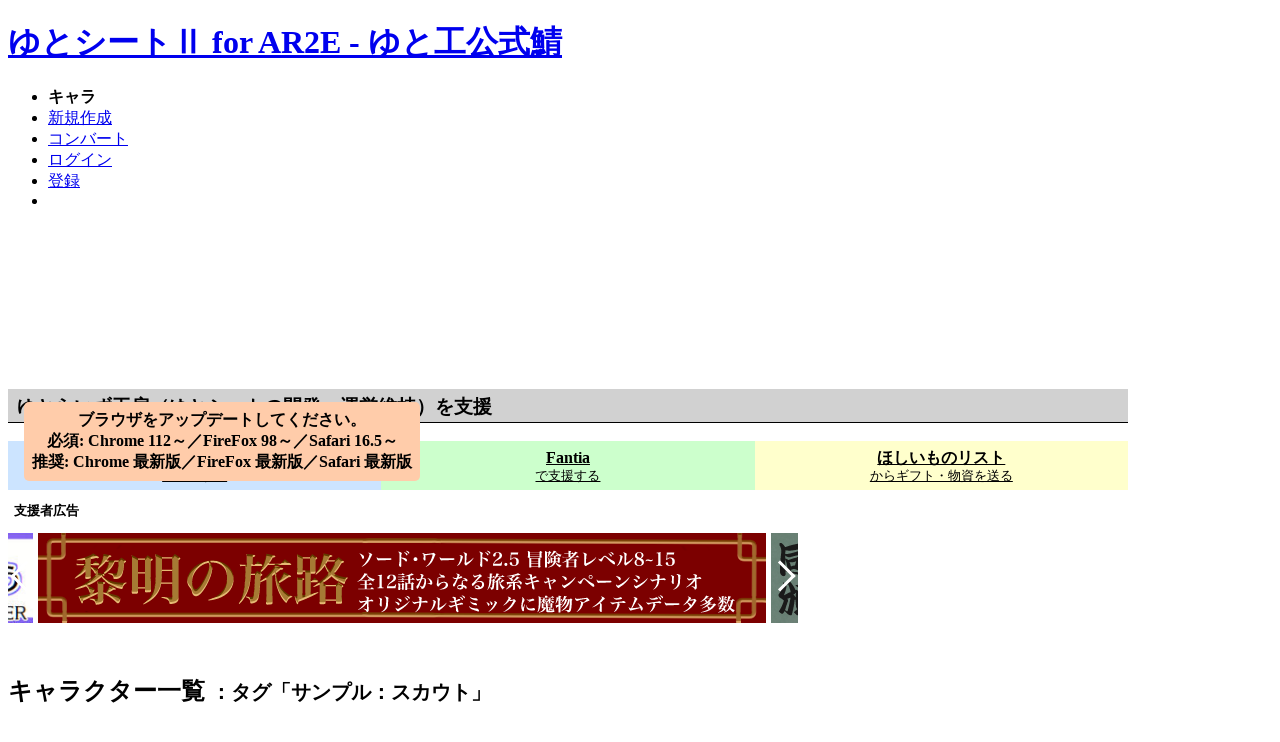

--- FILE ---
content_type: text/html
request_url: https://yutorize.2-d.jp/ytsheet/ar2e/?tag=%E3%82%B5%E3%83%B3%E3%83%97%E3%83%AB%EF%BC%9A%E3%82%B9%E3%82%AB%E3%82%A6%E3%83%88
body_size: 21439
content:
<!DOCTYPE html>
<html lang="ja">

<head>
  <meta charset="UTF-8">
  <title>ゆとシートⅡ for AR2E - ゆと工公式鯖</title>
  <meta name="viewport" content="width=device-width, initial-scale=1">
  <link rel="stylesheet" media="all" href="../_core/skin/_common/css/base.css?1.27.018">
  <link rel="stylesheet" media="all" href="../_core/skin/_common/css/form.css?1.27.018">
  <link rel="stylesheet" media="all" href="../_core/skin/_common/css/list.css?1.27.018">
  <link rel="stylesheet" media="all" href="../_core/skin/ar2e/css/list.css?1.27.018">
  <link rel="stylesheet" href="https://cdn.jsdelivr.net/npm/@fortawesome/fontawesome-free@5.15.4/css/all.min.css" integrity="sha256-mUZM63G8m73Mcidfrv5E+Y61y7a12O5mW4ezU3bxqW4=" crossorigin="anonymous">
  <meta property="og:title" content="ゆとシートⅡ for AR2E - ゆと工公式鯖">
  <meta property="og:type" content="article">
  <meta property="og:url" content="https://yutorize.2-d.jp/ytsheet/ar2e/?tag=%E3%82%B5%E3%83%B3%E3%83%97%E3%83%AB%EF%BC%9A%E3%82%B9%E3%82%AB%E3%82%A6%E3%83%88">
  <meta property="og:site_name" content="ゆとシートⅡ for AR2E - ゆと工公式鯖">
  <meta property="og:description" content="タグ「サンプル：スカウト」 ">
  <meta name="twitter:card" content="summary">
  <meta name="twitter:site" content="@yutorize">
  <link rel="stylesheet" media="all" href="../_core/skin-add/add.css?2024-06-15">
  <!-- Google tag (gtag.js) -->
  <script async src="https://www.googletagmanager.com/gtag/js?id=G-TH73QPX5RR"></script>
  <script>
    window.dataLayer = window.dataLayer || [];
    function gtag(){dataLayer.push(arguments);}
    gtag('js', new Date());

    gtag('config', 'G-TH73QPX5RR');
    gtag('config', 'UA-7830924-3');
  </script>
  <!-- Google Ads -->
  <script async src="https://pagead2.googlesyndication.com/pagead/js/adsbygoogle.js?client=ca-pub-7952112191707222"
    crossorigin="anonymous"></script>
  <link rel="stylesheet" href="https://cdn.jsdelivr.net/npm/swiper@11/swiper-bundle.min.css" />
  <script src="https://cdn.jsdelivr.net/npm/swiper@11/swiper-bundle.min.js"></script>
  <script src="../_core/skin-add/yakiniku.cgi"></script>
  <script>
    document.addEventListener('DOMContentLoaded', function() {
      let obj = document.createElement('aside');
      obj.classList.add('main-banner-top');
      obj.innerHTML = `
        <h3>ゆとらいず工房（ゆとシートの開発・運営維持）を支援</h3>
        <a style="background:#07f3;" href="https://yutorize.fanbox.cc/"><span><b>pixivFANBOX</b><br>で支援する</span></a>
        <a style="background:#0f03;" href="https://fantia.jp/yutorize" ><span><b>Fantia</b><br>で支援する</span></a>
        <a style="background:#ff03;" href="https://amzn.to/2Q21tVZ"    ><span><b>ほしいものリスト</b><br>からギフト・物資を送る</span></a>
      `;
      document.querySelector('main').prepend(obj);

      // 広告
      let yakiniku = document.createElement('aside');
      yakiniku.classList.add('main-yakiniku-area');
      yakiniku.innerHTML = `
        <h3>支援者広告</h3>
        <!-- Slider main container -->
        <div class="swiper">
          <!-- Additional required wrapper -->
          <div class="swiper-wrapper" id="yakiniku-banner-area">
          </div>
        
          <!-- If we need navigation buttons -->
          <div class="swiper-button-prev"></div>
          <div class="swiper-button-next"></div>
        </div>
          <!-- If we need pagination -->
          <div class="swiper-pagination"></div>
      `;
      document.querySelector('main :first-child').after(yakiniku);

      for(const data of yakinikuList){
        const slide = document.createElement('div');
        slide.classList.add('swiper-slide');
        if(data.delay){ slide.dataset.swiperAutoplay = data.delay; }
        slide.innerHTML = `<a href="${data.url}" alt="${data.name}" target="_blank"><img src="${data.img}"></a>`;
        document.getElementById('yakiniku-banner-area').append(slide);
      }
      const mySwiper = new Swiper('.swiper', {
        loop: false,
        followFinger: true,
        slidesPerView: 'auto',
        spaceBetween: 5,
        autoplay: {
          delay: 4000,
          pauseOnMouseEnter: true,
          disableOnInteraction: true,
          waitForTransition: false,
        },
        pagination: {
          el: '.swiper-pagination',
          clickable: true,
        },
        navigation: {
          nextEl: '.swiper-button-next',
          prevEl: '.swiper-button-prev',
        },
      });
      
      // let attention = document.createElement('aside');
      // attention.classList.add('main-attention');
      // attention.innerHTML = `
      //   メンテナンス予告：2025/07/14（月）深夜26:00頃 ～ 終了未定
      // `;
      // document.querySelector('main').prepend(attention);
    });
  </script>
  <style>
    @media screen and (width <= 735px){
      .wide-only {
        display:none !important;
      }
    }
    main aside.main-banner-top {
      display: grid;
      grid-template-columns: 1fr 1fr 1fr;
      grid-template-rows: max-content auto;
      margin-top: 2em;
    }
    main aside.main-banner-top h3 {
      grid-column: span 3;
      padding: .5em .5em .3em;
      line-height: 1;
      background-color: #7775;
      border-bottom-width: 1px;
      border-bottom-style: solid;
    }
    main aside.main-banner-top a {
      display: grid;
      place-items: center;
      text-align: center;
      padding: .5em;
      font-size: 0.8em;
      line-height: 1.3;
      color: inherit !important;
    }
    main aside.main-banner-top a:hover {
      background: #fff5 !important;
    }
    main aside.main-banner-top a b {
      font-size: 1.25em;
    }
    @media screen and (max-width:735px){
      main aside.main-banner-top {
        margin-top: 5em;
      }
      main aside.main-banner-top a {
        font-size: 1em;
      }
      main aside.main-banner-top a b {
        font-size: 1.4em;
      }
    }
    #update-history dt { grid-column: 1; }
    #update-history dd { grid-column: 2; }

    .main-yakiniku-area {
      width: min(calc(728px + 60px + 2px), 100%);
      max-width: none;
    }
    .main-yakiniku-area h3 {
      font-size: .8em;
      padding-left: .5em;
    }
    .main-yakiniku-area  .swiper {
      padding: 0 30px;
    }
    .main-yakiniku-area  .swiper-wrapper {
      aspect-ratio: 728 / 90;
    }
    .main-yakiniku-area  .swiper-wrapper .swiper-slide {
      width: min(728px, 100%);
      overflow: hidden;
      display: grid;
      place-items: center center;
    }
    .main-yakiniku-area  .swiper-wrapper .swiper-slide img {
      max-width: 100%;
    }
    .main-yakiniku-area .swiper-pagination {
      position: static;
      padding: 5px 0;
    }
    .main-yakiniku-area .swiper-pagination .swiper-pagination-bullet {
      background-color: var(--text-color);
      opacity: 0.3;
    }
    .main-yakiniku-area .swiper-pagination .swiper-pagination-bullet-active {
      opacity: 1;
    }
    .swiper-button-prev, .swiper-button-next {
      display: grid;
      place-content: center;
      width: 30px;
      height: 30px;
      top: 50px;
      cursor: pointer;
    }
    .swiper-button-prev {
      left: 0px;
    }
    .swiper-button-next {
      right: 0px;
    }
    .swiper-button-prev::before, .swiper-button-next::before {
      position: absolute;
      inset: 0;
      content: "";
      border-radius: 50%;
      background: #0005;
    }
    .swiper-button-prev::after, .swiper-button-next::after {
      width: 1.2rem;
      height: 1.2rem;
      content: "";
      border-color: #fff;
      border-style: solid;
      border-width: 3px 3px 0 0;
    }
    .swiper-button-prev::after {
      margin-left: 0.4rem;
      -webkit-transform: rotate(-135deg);
              transform: rotate(-135deg);
    }
    .swiper-button-next::after {
      margin-right: 0.4rem;
      -webkit-transform: rotate(45deg);
              transform: rotate(45deg);
    }
    .swiper-button-disabled {
      pointer-events: none;
      opacity: 0 !important;
    }
    @media screen and (max-width:735px){
      .main-yakiniku-area {
      }
      .main-yakiniku-area  .swiper {
        padding: 0;
      }
      .swiper-button-prev, .swiper-button-next {
        display: none;
      }
    }
    .main-attention {
      margin: 2.5em 0 -1.5em;
      padding: .5em 0;
      max-width: none;
      border-width: 0;
      border-radius: 0;
      background: #fc5;
      color: #000;
      line-height: 1;
      font-size: 1.2em;
      font-weight: bold;
      text-align:center;
      @media screen and (max-width:735px){
        margin-top: 5.2em;
      }
    }
  </style>
</head>

<body>
  <script src="../_core/skin/_common/js/common.js?1.27.018"></script>
  <header>
    <h1><a href="./">ゆとシートⅡ for AR2E - ゆと工公式鯖</a></h1>
    <nav>      <ul>
        <li class="head"><b>キャラ</b>
        <li><a href="./?mode=blanksheet">新規作成</a>
        <li class="small "><a href="./?mode=convertform">コンバート</a>
        
          
          <li class="small"><a href="./?mode=login">ログイン</a>
          <li class="small"><a href="./?mode=register">登録</a>
          
        
        <li class="very-small"><a onclick="nightModeChange()" class="nightmode-icon" title="ナイトモード"></a>
      </ul></nav>
    
  </header>
  
  <main>
    
    

        <article>
      <h1>
        キャラクター一覧
        <small>
        
        
        ：タグ「サンプル：スカウト」
        
        
        
        
        
        </small>
      </h1>
      <form method="get" action="./" name="search" id="form-search">
        <h3 onclick="formSwitch()">検索フォーム▼</h3>
        <p id="form-search-area" style="display:none">
          グループ：<select name="group"><option value="all">すべて<option value="sample" >サンプル<option value="pc" >自由登録</select><br>
          名前　：<input type="text" name="name" value=""><br>
          ＰＬ名：<input type="text" name="player" value=""><br>
          タグ　：<input type="text" name="tag" value="サンプル：スカウト"><br>
          種族　：<input type="text" name="race" value=""><br>
          経験点：<input type="number" name="exp-min" value="" style="width:6em;"> ～ <input type="number" name="exp-max" value="" style="width:6em;"><br>
          クラス：<input type="text" name="class" value=""><br>
          画像　：<input type="checkbox" name="image" value="1" >あり<br>
          <br>
          <input type="submit" value="検索">
        </p>
      </form>
      <script src="../_core/skin/_common/js/list.js" defer></script>
      
      <section class="list" id="group-pc">
        <h2>自由登録 <small>みんなのキャラクターシート (2)</small></h2>
        
        
        <table>
          <thead>
            <tr>
              <th class="name"><a href="./?group=pc&tag=%e3%82%b5%e3%83%b3%e3%83%97%e3%83%ab%ef%bc%9a%e3%82%b9%e3%82%ab%e3%82%a6%e3%83%88&sort=name">名前</a>
              <th class="player"><a href="./?group=pc&tag=%e3%82%b5%e3%83%b3%e3%83%97%e3%83%ab%ef%bc%9a%e3%82%b9%e3%82%ab%e3%82%a6%e3%83%88&sort=pl">プレイヤー</a>
              <th class="race"><span>種族</span>
              <th class="gender"><span>性別</span>
              <th class="age"><span>年齢</span>
              <th class="lv"><a href="./?group=pc&tag=%e3%82%b5%e3%83%b3%e3%83%97%e3%83%ab%ef%bc%9a%e3%82%b9%e3%82%ab%e3%82%a6%e3%83%88&sort=lv">CL</a>
              <th class="exp"><a href="./?group=pc&tag=%e3%82%b5%e3%83%b3%e3%83%97%e3%83%ab%ef%bc%9a%e3%82%b9%e3%82%ab%e3%82%a6%e3%83%88&sort=exp">成長点</a>
              <th class="class"><span>クラス</span>
              <th class="date"><a href="./?group=pc&tag=%e3%82%b5%e3%83%b3%e3%83%97%e3%83%ab%ef%bc%9a%e3%82%b9%e3%82%ab%e3%82%a6%e3%83%88&sort=date">更新<br>日時</a>
          </thead>
          <tr>
            <td class="name"><a href="./?id=VbNIL2"><span>“兎耳の射手”</span><span></span></a>
            <td class="player">Y.K
            <td class="race">ヴァーナ
            <td class="gender"><span data-gender="unknown">？</span>
            <td class="age">
            <td class="lv">15
            <td class="exp">1120
            <td class="class"><div>スカウト</div><div>レンジャー</div><div></div>
            <td class="tags"><a href="./?tag=%e3%82%b5%e3%83%b3%e3%83%97%e3%83%ab%ef%bc%9aCL15">サンプル：CL15</a><a href="./?tag=%e3%82%b5%e3%83%b3%e3%83%97%e3%83%ab%ef%bc%9a%e3%82%b9%e3%82%ab%e3%82%a6%e3%83%88">サンプル：スカウト</a><a href="./?tag=%e3%82%b5%e3%83%b3%e3%83%97%e3%83%ab%ef%bc%9aY%2eK">サンプル：Y.K</a></td>
            <td class="date"><div><span>2025-</span><span>11-26</span> <span>18:04</span></div>
          <tr>
            <td class="name"><a href="./?id=mbvjMu"><span>“すべてを射貫く者”</span><span></span></a>
            <td class="player">Y.K
            <td class="race">ヴァーナ
            <td class="gender"><span data-gender="unknown">？</span>
            <td class="age">
            <td class="lv">20
            <td class="exp">1995
            <td class="class"><div>スカウト</div><div>レンジャー</div><div>テイマー</div>
            <td class="tags"><a href="./?tag=%e3%82%b5%e3%83%b3%e3%83%97%e3%83%ab%ef%bc%9aCL20">サンプル：CL20</a><a href="./?tag=%e3%82%b5%e3%83%b3%e3%83%97%e3%83%ab%ef%bc%9a%e3%82%b9%e3%82%ab%e3%82%a6%e3%83%88">サンプル：スカウト</a><a href="./?tag=%e3%82%b5%e3%83%b3%e3%83%97%e3%83%ab%ef%bc%9aY%2eK">サンプル：Y.K</a></td>
            <td class="date"><div><span>2025-</span><span>10-12</span> <span>04:02</span></div>
          
        </table>
        
        
        
      </section>
      
      
    </article>
    <div id="page-top-button"><a href="#"></a></div>

    
    
    
      <!-- 登録 -->
  
  <!-- ログイン -->
  
  <!-- リマインダ -->
  
  <!-- リセット -->
  
  <!-- オプション -->
  
  <!-- コンバート -->
  
    
    <div class="back-button"><a href="./">⏎</a></div>
    <div style="text-align:center;">
  <div>
    <!-- ゆとシート：ボトム -->
    <ins class="adsbygoogle"
      style="display:block"
      data-ad-client="ca-pub-7952112191707222"
      data-ad-slot="3130484583"
      data-ad-format="rectangle"
      data-full-width-responsive="true"></ins>
    <script>
        (adsbygoogle = window.adsbygoogle || []).push({});
    </script>
  </div>
</div>
  </main>
    <aside id="sidebar-left">
    <div class="ads" style="width:150px;margin-left:auto;padding:5px;">
        <!-- ゆとシート：サイド -->
        <ins class="adsbygoogle"
             style="display:block"
             data-ad-client="ca-pub-7952112191707222"
             data-ad-slot="4532105328"
             data-ad-format="auto"
             data-full-width-responsive="true"></ins>
        <script defer>
         (adsbygoogle = window.adsbygoogle || []).push({});
    </script>
    </div>
    <p>
      <a href="https://skima.jp/item/detail?item_id=42660">
        <img src="/img/skima1.jpg" alt="SKIMA 立ち絵製作 ￥8,000～" class="banner">
      </a>
    </p>
    <p>
      <a href="https://tale.booth.pm/" class="fades">
        <img src="/img/booth1.jpg" alt="ゆとらいず工房booth支部" class="banner">
        <img src="/img/booth2.jpg" alt="ゆとらいず工房booth支部" class="banner">
      </a>
    </p>
    <p>
      <a href="https://re.tale.blue/hollow/">
        <img src="https://re.tale.blue/hollow/img/banner140x700.png" alt="ソード・ワールド2.0リプレイ《虚ろの輪音》" class="banner">
      </a>
    </p>
  </aside>
  
  <aside id="sidebar-right">
    <h2>メニュー</h2>
    <dl class="ytsheets">
      <dt>システム変更</dt>
      <dd>
        <ul>
          <li class="sw25"><a href="../sw2.5/">ソードワールド2.5</a>
          <li class="sw20"><a href="../sw2.0/">ソードワールド2.0</a>
          <li class="gs  "><a href="../gs/">ゴブリンスレイヤー</a>
          <li class="dx3 "><a href="../dx3rd/">ダブルクロス3rd</a>
          <li class="ar2e"><a href="../ar2e/">アリアンロッド2E</a>
          <li class="vc  "><a href="../vc/">ヴィジョンコネクト</a>
          <li class="gc  "><a href="../gc/">グランクレスト</a>
          <li class="blp "><a href="../blp/">ブラッドパス</a>
          <li class="kiz "><a href="../kiz/">キズナバレット</a>
          <li class="ms  "><a href="../ms/">マモノスクランブル</a>
        </dull>
      </dd>
    </dl>
    <dl clss="home">
      <dt>ゆとらいず工房</dt>
      <dd>
        <dl>
          <dt><a href="/">HOME</a></dt>
          <dt><a href="/?ytsheet2">ゆとシⅡ:自鯖設置版</a></dt>
          <dt><a href="/?ytsheet2-json">ゆとシⅡ:JSON出力の解説</a></dt>
        </dl>
      </dd>
    </dl>
    <!-- <dl>
      <dt>リンク</dt>
      <dd>
        <dl>
          <dt><a href="http://shunshun94.web.fc2.com/sweet/player.html" target="_blank">そどわに判定てんぷれ～つ２ <small>(しゅんしゅんひよこさん)</small></a></dt>
          <dd>キャラクターシートからデータを取得して、どどんとふやDiscordにダイスロールなどを送信するツール</dd>
        </dl>
      </dd>
    </dl> -->
    <h2>Amazon</h2>
    <h3>管理人の推し</h3>
    <p class="amazon">
      <span class="grid" style="grid-template-columns: 1fr 1fr">
        <a href="https://amazon.co.jp/o/ASIN/4865541047/yutorize-22/" target="_blank" style="grid-column:span 2">
          <img src="https://images-na.ssl-images-amazon.com/images/P/B01DF0O1N8.jpg">
        </a>
        <a href="https://amazon.co.jp/o/ASIN/4865541373/yutorize-22/" target="_blank">
          <img src="https://images-na.ssl-images-amazon.com/images/P/B01J3CYMKE.jpg">
        </a>
        <a href="https://amazon.co.jp/o/ASIN/4865541764/yutorize-22/" target="_blank">
          <img src="https://images-na.ssl-images-amazon.com/images/P/B01NGZWVPT.jpg">
        </a>
        <a href="https://amazon.co.jp/o/ASIN/4865541772/yutorize-22/" target="_blank">
          <img src="https://images-na.ssl-images-amazon.com/images/P/B01N9L97BE.jpg">
        </a>
        <a href="https://amazon.co.jp/o/ASIN/4865542566/yutorize-22/" target="_blank">
          <img src="https://images-na.ssl-images-amazon.com/images/P/B075GFVTH2.jpg">
        </a>
        <i>最果てのパラディン<br>Ⅰ～Ⅳ</i>
      </span>
    </p>
    <h3>AR2E関連書籍</h3>
    <p class="amazon">
      <a href="https://amazon.co.jp/o/ASIN/4040725492/yutorize-22/" target="_blank">
        <img src="https://images-na.ssl-images-amazon.com/images/P/4040725492.jpg">
        パーフェクト・スキルガイド
      </a>
      <a href="https://amazon.co.jp/o/ASIN/4040725506/yutorize-22/" target="_blank">
        <img src="https://images-na.ssl-images-amazon.com/images/P/4040725506.jpg">
        パーフェクト・アイテムガイド<br>
      </a>
      <a href="https://amazon.co.jp/o/ASIN/4862242677/yutorize-22/" target="_blank">
        <img src="https://images-na.ssl-images-amazon.com/images/P/4862242677.jpg">
        パーフェクト・ワールドガイド<br>
      </a>
      <a href="https://amazon.co.jp/o/ASIN/4040733444/yutorize-22/" target="_blank">
        <img src="https://images-na.ssl-images-amazon.com/images/P/4040733444.jpg">
        パーフェクト・エネミーガイド<br>
      </a>
      <a href="https://amazon.co.jp/o/ASIN/404072142X/yutorize-22/" target="_blank">
        <img src="https://images-na.ssl-images-amazon.com/images/P/404072142X.jpg">
        エクスパンションブック<br>
      </a>
      <a href="https://amazon.co.jp/o/ASIN/B08VDQ15YK/yutorize-22/" target="_blank">
        <img src="https://images-na.ssl-images-amazon.com/images/P/B08VDQ15YK.jpg">
        ストレンジャーガイド<br>
      </a>
      <a href="https://amazon.co.jp/o/ASIN/4040729951/yutorize-22/" target="_blank">
        <img src="https://images-na.ssl-images-amazon.com/images/P/4040729951.jpg">
        レガシーデータブック<br>
      </a>

      <span style="display: flex">
      <a href="https://amazon.co.jp/o/ASIN/404070830X/yutorize-22/" target="_blank" style="display:inline;">
        <img src="https://images-na.ssl-images-amazon.com/images/P/404070830X.jpg" style="width:100%;">
      </a>
      <a href="https://amazon.co.jp/o/ASIN/4040708318/yutorize-22/" target="_blank" style="display:inline;">
        <img src="https://images-na.ssl-images-amazon.com/images/P/4040708318.jpg" style="width:100%;">
      </a>
      </span>
      ルールブック①＆②
    </p>
  </aside>
  <!-- add/sidebar.htmlに推奨の記述
  <aside id="sidebar-left">（サイドバー・左／画面幅が広い時のみ）</aside>
  <aside id="sidebar-right">（サイドバー・右／画面幅が広い時のみ）</aside>
  <aside id="sidebar-top">（フリースペース・上／画面幅が狭い時のみ）</aside>
  <aside id="sidebar-bottom">（フリースペース・下／画面幅が狭い時のみ）</aside>
  -->
  
  <footer>
    ©<a href="https://yutorize.2-d.jp">ゆとらいず工房</a>「ゆとシートⅡ」ver.1.27.018
  </footer>
</body>
</html>


--- FILE ---
content_type: text/html; charset=utf-8
request_url: https://www.google.com/recaptcha/api2/aframe
body_size: 267
content:
<!DOCTYPE HTML><html><head><meta http-equiv="content-type" content="text/html; charset=UTF-8"></head><body><script nonce="8exjBNYlubr9sd4QV7VQeg">/** Anti-fraud and anti-abuse applications only. See google.com/recaptcha */ try{var clients={'sodar':'https://pagead2.googlesyndication.com/pagead/sodar?'};window.addEventListener("message",function(a){try{if(a.source===window.parent){var b=JSON.parse(a.data);var c=clients[b['id']];if(c){var d=document.createElement('img');d.src=c+b['params']+'&rc='+(localStorage.getItem("rc::a")?sessionStorage.getItem("rc::b"):"");window.document.body.appendChild(d);sessionStorage.setItem("rc::e",parseInt(sessionStorage.getItem("rc::e")||0)+1);localStorage.setItem("rc::h",'1768416987133');}}}catch(b){}});window.parent.postMessage("_grecaptcha_ready", "*");}catch(b){}</script></body></html>

--- FILE ---
content_type: text/css
request_url: https://yutorize.2-d.jp/ytsheet/_core/skin/_common/css/form.css?1.27.018
body_size: 1573
content:
@charset "utf-8";

@layer form {
/* // Form
---------------------------------------------------------------------------------------------------- */
section.form {
  margin: 10%;
  padding: 0.5em;
  border-width: 1px;
  border-style: solid;
  border-radius: 10px;

  & h2 {
    font-size: 2rem;
  }
}
.night section.form {
  background-color: #fff1;
}

.form p {
  position: relative;
  margin: 1em;
  text-align: center;

  & > label > span {
    display: inline-block;
    width: 11em;
    text-align: right;
  }
  & > label >  input + b {
    display: inline-block;
    position: absolute;
    bottom: 2px;
    margin-left: 5px;
    white-space: nowrap;
    overflow: visible;
    font-size: 12px;
  }
  & > input[type="submit"],
  & button {
    width: 5em;
  }

  button {
    font-weight: normal;

    &[disabled] {
      cursor: not-allowed;
      pointer-events: none;
      opacity: 0.5;
    }
  }
}
.form dl {
  margin: 1em;
  line-height: 2;
  > dd {
    padding-left: 1em;
  }
}

#convertform section.form {
  margin: 5% 10%;

  & section+section {
    margin-top: 1em;
    border-top-width: 1px;
    border-top-style: solid;
  }
  & h4 {
    font-size: 110%;
    &:before { content: "●"; }
  }
  & p {
    margin: .5em .5em 1em;
  }
  & section:last-child p:last-child {
    margin-bottom: .5em;
  }
  & dl {
    margin-left: .5em;
    + dl { margin-top: .8em; }
  }
  & dl dd + dt {
    margin-top: .2em;
  }
  & dl dt::before {
    content: "◆";
  }
  & dl dd {
    font-size: 95%;
    &::before {
      content: "・";
    }
    & i {
      font-style: normal;
      color: #5599aa;
    }
  }
}

/* ////////// LayerEnd ////////// */
}

--- FILE ---
content_type: text/css
request_url: https://yutorize.2-d.jp/ytsheet/_core/skin/ar2e/css/list.css?1.27.018
body_size: 1893
content:
@charset "utf-8";

@layer system {
/* // Body
---------------------------------------------------------------------------------------------------- */
body {
  background-image: url(../../_common/img/back-pattern.png), url(../img/back-wheel.png);
  background-blend-mode: normal, normal;
  .night & {
    background-blend-mode: hard-light, hard-light;
  }
  @media screen and (width <= 735px){
    background-size: auto, 100%;
    background-position-x: 0, 15vw;
  }
}
/* // List
---------------------------------------------------------------------------------------------------- */
.list table tr {
  grid-template-columns: 26rem 0.8fr 3em 0.7fr 4.5em 1.9fr 0.7fr;
  grid-template-areas:
    "NAME   PL RACE RACE  LVL  CLS DATE"
    "NAME   PL  GEN  AGE  EXP  CLS DATE"
    "NAME TAGS TAGS TAGS TAGS TAGS DATE"
  ;
  & .name   { grid-area: NAME; }
  & .player { grid-area:   PL; }
  & .race   { grid-area: RACE; }
  & .gender { grid-area:  GEN; }
  & .age    { grid-area:  AGE; }
  & .rank   { grid-area: RANK; }
  & .lv     { grid-area:  LVL; }
  & .exp    { grid-area:  EXP; }
  & .class  { grid-area:  CLS; }
  & .geis   { grid-area: GEIS; }
  & .tags   { grid-area: TAGS; }
  & .date   { grid-area: DATE; }
  
  & td.lv {
    font-size: 1.15em;
    line-height: 1;
  }
  & td.class {
    flex-direction: column;
    font-size: 92%;
  }
  & td.race > div {
    flex-grow: 1;
    margin: 0 -6%;
    transform: scaleX(0.88);
  }
  & td.class > div:empty {
    display: none;
  }
  @media screen and (width <= 735px){
    & {
      grid-template-columns: 18rem 6em 2.8em 0.6fr 0.6fr 10em 4em;
      grid-template-areas:
        "NAME PL RACE RACE LVL CLS DATE"
        "NAME PL  GEN  AGE EXP CLS DATE"
      ;
    }
    & .geis { display: none; }
  }
}

/* // List-Simple
---------------------------------------------------------------------------------------------------- */
.list ul li a::before {
  content: 'Lv'attr(data-lv);
}


/* ////////// LayerEnd ////////// */
}

--- FILE ---
content_type: text/css
request_url: https://yutorize.2-d.jp/ytsheet/_core/skin-add/add.css?2024-06-15
body_size: 7507
content:
main aside {
  overflow: hidden;
}
main aside.attention h2 {
  margin: 0;
  padding: .5em;
  border-width: 0 0 1px;
  border-style: solid;
  background-color: hsla(210,100%,50%,0.2);
}
main aside.attention h3 {
  margin: 0 .25em;
  padding: .2em .5em .2em;
  font-size: 1.1em;
  border-width: 3px 0 0 5px;
  border-style: solid;
  background-color: hsla(30,100%,50%,0.2);
}
main aside.attention h4 {
  margin: 0 .5em;
  padding: .1em .25em .1em;
  font-size: 1em;
  border-width: 1px 0 0 5px;
  border-style: solid;
  background-color: hsla(50,100%,50%,0.2);
}
main aside.attention p {
  margin-bottom: 1em;
}
main aside.attention h3 + p,
main aside.attention h4 + p {
  margin-top: .2em;
}
main aside.attention dl {
  padding: 0 1em 1em;
  display: grid;
  grid-template-columns: max-content;
}
main aside.attention dd {
  padding: 0 .5em;
  grid-column: 1;
}
main aside.attention dd {
  padding: 0 .5em;
  grid-column: 2;
}
main aside.attention details summary {
  margin: 0 .5em;
}
main aside.attention details summary:hover {
  cursor: pointer;
  background-color: hsla(150,100%,50%,0.2);
}
main aside.attention dl + details {
  margin-top: -1em;
}
#sidebar-left img {
  max-width: 140px;
}

#sidebar-right h2 {
  margin-left: 5px;
}
#sidebar-right h3 {
  max-width: 200px;
  margin-top: .5em;
  border-top: 1px solid #7777;
}
#sidebar-bottom h2 {
  margin-top: 1em;
}
#sidebar-right .amazon {
  width: 150px;
  text-align:center;
  line-height: 1;
}
#sidebar-right .amazon a {
  display: block;
  padding: 0 0 5px;
}
#sidebar-right .amazon a img {
  width: 140px;
}
#sidebar-right .amazon .grid {
  display: grid;
  width: 140px;
}
#sidebar-right .amazon .grid a {
  padding: 0;
}
#sidebar-right .amazon .grid a img {
  width: 100%;
}
#sidebar-right .amazon .grid  i {
  grid-column: 1 / -1;
  font-style: normal;
  margin: 0 0 5px;
}
#sidebar-right .amazon .flex {
  display: flex;
  flex-wrap: wrap;
}
#sidebar-right .amazon .flex i {
  flex-basis: 100%;
}
.amazon a:hover {
  background: rgba(100,200,255,0.2);
}
#sidebar-bottom .amazon {
  display: flex;
  justify-content: center;
  flex-wrap: wrap;
}
#sidebar-bottom .amazon a {
  padding: 5px 0;
  text-align:center;
  line-height: 1;
}
a:hover img {
  opacity: 0.8;
}
main aside { max-width: 70rem; }

#sidebar-bottom dl,
#sidebar-right  dl,
#sidebar-right  ul {
  margin: 5px;
  border-width: 1px;
  border-style: solid;
  border-radius: 6px;
}
#sidebar-right dl,
#sidebar-right ul {
  max-width: 200px;
}
#sidebar-bottom dl dt,
#sidebar-bottom ul li {
  font-size: 130%;
  line-height: 2;
}
#sidebar-bottom dl dt,
#sidebar-right  dl dt,
#sidebar-right  ul li {
  padding: 3px;
  font-weight: bold;
}
#sidebar-bottom dl dt a,
#sidebar-right  dl dt a,
#sidebar-right  ul li a {
  display: block;
  margin: -3px;
  padding: 3px;
}
#sidebar-bottom dl dt a:hover,
#sidebar-right  dl dt a:hover,
#sidebar-right  ul li a:hover {
  background-color: rgba(150,200,255,0.2);
}

#sidebar-bottom dl dt a small,
#sidebar-right  dl dt a small {
  display: inline-block;
  font-size: smaller;
}
#sidebar-right dl dd {
  padding: 5px;
  font-size: smaller;
}
#sidebar-right  dl dd > dl,
#sidebar-right  dl dd > ul {
  margin: -5px;
  border: none;
  font-size: 110%;
}
#sidebar-right  dl dd > dl dt,
#sidebar-right  dl dd > ul li {
  border-width: 1px 0 0;
  border-style: dotted;
  border-radius: 0;
}
#sidebar-right  dl dd > dl dd {
  padding: 0 5px 5px;
}
#sidebar-right dl.ytsheets ul {
  overflow: hidden;
  border-top-left-radius: 0;
  border-top-right-radius: 0;
}
#sidebar-right dl.ytsheets ul li {
  background-color: var(--bg-color);
}
#sidebar-right dl.ytsheets ul li a {
  height: 40px;
  background-repeat: no-repeat;
}
#sidebar-right dl.ytsheets ul li.sw25 a {
  background-image: url(../../../css/back-first.png);
  background-position: bottom -20px right -10px;
  background-size: auto 200%;
}
#sidebar-right dl.ytsheets ul li.sw20 a {
  background-image: url(../../../css/back-first0.png);
  background-position: bottom -20px right -10px;
  background-size: auto 200%;
}
#sidebar-right dl.ytsheets ul li.gs a {
  background-image: url(../../../css/back-gs.png);
  background-position: bottom -20px right -10px;
  background-size: auto 200%;
}
#sidebar-right dl.ytsheets ul li.dx3 a {
  background-image: url(../../../css/back-xx.png);
  background-position: bottom -15px right -5px;
  background-size: auto 170%;
}
#sidebar-right dl.ytsheets ul li.ar2e a {
  background-image: url(../../../css/back-wheel.png);
  background-position: bottom -40px right -30px;
  background-size: auto 250%;
}
#sidebar-right dl.ytsheets ul li.gc a {
  background-image: url(../../../css/back-crest.png);
  background-position: top -20px right -20px;
  background-size: auto 250%;
}
#sidebar-right dl.ytsheets ul li.vc a {
  background-image: url(../../../css/back-circle.png);
  background-position: bottom -50px right -40px;
  background-size: auto 275%;
}
#sidebar-right dl.ytsheets ul li.blp a {
  background-image: url(../../../css/back-moon.png);
  background-position: bottom -35px right -20px;
  background-size: auto 300%;
}
#sidebar-right dl.ytsheets ul li.kiz a {
  background-image: url(../../../css/back-kiz.png);
  background-position: bottom -10px right 0px;
  background-size: auto 300%;
}
#sidebar-right dl.ytsheets ul li.ms a {
  background-image: url(../../../css/back-scramble.png);
  background-position: bottom -39px right -40px;
  background-size: auto 200%;
}
.banner {
  border-radius: .5em;
}
aside a.fades {
  display: inline-flex;
}
aside a.fades img {
  animation-name: fade_anime1;
  animation-duration: 10s;
  animation-iteration-count: infinite;
  opacity: 1;
  z-index: 2;
}
aside a.fades img + img {
  margin-left: -140px;
  animation-delay: 5s;
  opacity: 1;
  z-index: 1;
}
@keyframes fade_anime1 {
   0% { opacity: 1; }
  45% { opacity: 1; }
  50% { opacity: 0; }
  95% { opacity: 0; }
 100% { opacity: 1; }
}@media screen and (width <= 1200px){
  aside#sidebar-top{
    display: none;
  }
  main {
    grid-row: 2;
  }
  aside#sidebar-right{
    display:block;
    grid-column: 1 / -1;
    grid-row: 3;
  }
  aside#sidebar-left {
    display:block;
    grid-column: 1 / -1;
    grid-row: 4;
  }
  footer {
    grid-row: 5;
  }
  aside#sidebar-right {
    max-width: none;
    display: grid;
    grid-template-columns: 1fr 1fr;
    grid-auto-flow: row dense;
    border-width: 1px 0 0;
    border-style: solid;
    background: #7772;
    background-color: var(--bg-color);
    align-items: start;
  }
  aside#sidebar-right .ytsheets {
    grid-column: 2;
    grid-row: span 3;
  }
  aside#sidebar-right h2,
  aside#sidebar-right h3,
  aside#sidebar-right .amazon {
    grid-column: span 2;
  }
  aside#sidebar-right .amazon {
    display: flex;
    flex-wrap: wrap;
    width: auto;
  }
  aside#sidebar-right .amazon a {
    flex-basis: 24%;
  }
  aside#sidebar-right .amazon a img {
    width: 100%;
  }
  aside#sidebar-right .amazon .grid {
    flex-basis: 100%;
    display: flex;
    flex-wrap: wrap;
  }
  aside#sidebar-right .amazon .grid a {
    flex-basis: 24%;
  }
  aside#sidebar-right .amazon i {
    flex-basis: 100%;
    text-align: left;
  }
  aside#sidebar-right .amazon i br {
    display: none;
  }
  aside#sidebar-left {
    display: flex;
    background: #7774;
  }
  aside#sidebar-left img {
    max-width: 30vw;
  }
  aside a.fades img + img {
    margin-left: -30vw;
  }
}
@media screen and (width <= 735px){
  aside#sidebar-left .ads { display: none !important; }
  .ads-pc{ display: none !important; }
}
@media screen and (width > 735px){
  .ads-sp{ display: none !important; }
}

--- FILE ---
content_type: text/css; charset=utf-8
request_url: https://fonts.googleapis.com/css?family=Varela+Round&text=0123456789%25%23%40-%2B%3D
body_size: -447
content:
@font-face {
  font-family: 'Varela Round';
  font-style: normal;
  font-weight: 400;
  src: url(https://fonts.gstatic.com/l/font?kit=w8gdH283Tvk__Lua32TysjIvpcGID9kbdg5lIROWEZkp6TgfbWcOpxg&skey=f4466053e3923597&v=v21) format('woff2');
}


--- FILE ---
content_type: text/javascript; charset=utf-8
request_url: https://yutorize.2-d.jp/ytsheet/_core/skin-add/yakiniku.cgi
body_size: 717
content:
const yakinikuList = [{"url":"https://jorge.booth.pm/items/7162369","name":"【SW2.5】最強英雄、転生する　そして連刃剣と出会う【キャンペーンシナリオ】 SPLL:E111031","img":"https://yutorize.2-d.jp/img/poster-StrongestHero.png","delay":null},{"delay":null,"img":"https://yutorize.2-d.jp/img/poster-JourneyToTheDawn.png","name":"【SW2.5】黎明の旅路【SPLL:E111038】","url":"https://kirisakitsumugi.booth.pm/items/7623008"},{"delay":null,"img":"https://yutorize.2-d.jp/img/poster-Shinanoshima2.png","name":"しゃちほこの尾びれ亭 - BOOTH","url":"https://syachihokomaru.booth.pm/"},{"delay":3000,"img":"https://yutorize.2-d.jp/img/poster1.webp","name":"広告掲載募集中","url":"https://yutorize.fanbox.cc/posts/6926564"}]

--- FILE ---
content_type: application/javascript
request_url: https://yutorize.2-d.jp/ytsheet/_core/skin/_common/js/list.js
body_size: 1281
content:
document.forms.search.addEventListener('submit', clean_query);

function clean_query(e) {
  e.preventDefault();
  this.removeEventListener('submit', clean_query);
  var query = serialize(this);
  location.href = this.action + '?' + (function(){
    var arr = [];
    [].forEach.call(query.split('&'), function(item) {
      if (item.split('=')[1]) {
        arr.push(item);
      }
    });
    return arr.join('&');
  })();
}

function serialize(form) {
  var s = [];
  if (typeof form !== 'object' && form.nodeName.toUpperCase() !== 'FORM') {
    return s;
  }

  var length = form.elements.length;
  for (var i = 0; i < length; i++) {
    var field = form.elements[i];
    if (field.name && !field.disabled && field.type != 'file' && field.type != 'reset' && field.type != 'submit' && field.type != 'button') {
      if (field.type == 'select-multiple') {
        var l = form.elements[i].options.length;
        for (var j = 0; j < l; j++) {
          if (field.options[j].selected) {
            s[s.length] = encodeURIComponent(field.name) + '=' + encodeURIComponent(field.options[j].value);
          }
        }
      } else if ((field.type != 'checkbox' && field.type != 'radio') || field.checked) {
        s[s.length] = encodeURIComponent(field.name) + '=' + encodeURIComponent(field.value);
      }
    }
  }
  return s.join('&').replace(/%20/g, '+');
}
